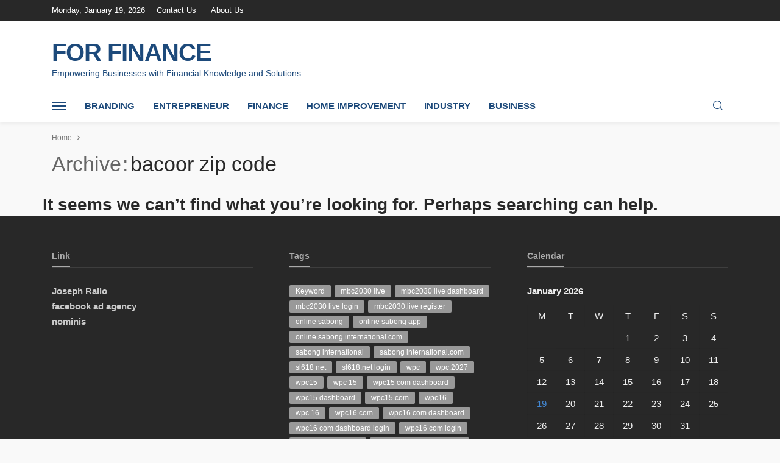

--- FILE ---
content_type: text/html; charset=UTF-8
request_url: http://forfinance.co.uk/tag/bacoor-zip-code/
body_size: 39688
content:
<!DOCTYPE html>
<html lang="en-US">
<head>
	<meta charset="UTF-8"/>
	<meta http-equiv="X-UA-Compatible" content="IE=edge">
	<meta name="viewport" content="width=device-width, initial-scale=1.0">
	<link rel="profile" href="http://gmpg.org/xfn/11"/>
	<link rel="pingback" href="http://forfinance.co.uk/xmlrpc.php"/>
	<title>bacoor zip code &#8211; For Finance</title>
<script type="application/javascript">var bingo_ruby_ajax_url = "http://forfinance.co.uk/wp-admin/admin-ajax.php"</script><meta name='robots' content='max-image-preview:large' />
<link rel="alternate" type="application/rss+xml" title="For Finance &raquo; Feed" href="http://forfinance.co.uk/feed/" />
<link rel="alternate" type="application/rss+xml" title="For Finance &raquo; Comments Feed" href="http://forfinance.co.uk/comments/feed/" />
<link rel="alternate" type="application/rss+xml" title="For Finance &raquo; bacoor zip code Tag Feed" href="http://forfinance.co.uk/tag/bacoor-zip-code/feed/" />
<style id='wp-img-auto-sizes-contain-inline-css' type='text/css'>
img:is([sizes=auto i],[sizes^="auto," i]){contain-intrinsic-size:3000px 1500px}
/*# sourceURL=wp-img-auto-sizes-contain-inline-css */
</style>

<style id='wp-emoji-styles-inline-css' type='text/css'>

	img.wp-smiley, img.emoji {
		display: inline !important;
		border: none !important;
		box-shadow: none !important;
		height: 1em !important;
		width: 1em !important;
		margin: 0 0.07em !important;
		vertical-align: -0.1em !important;
		background: none !important;
		padding: 0 !important;
	}
/*# sourceURL=wp-emoji-styles-inline-css */
</style>
<link rel='stylesheet' id='wp-block-library-css' href='http://forfinance.co.uk/wp-includes/css/dist/block-library/style.min.css?ver=6.9' type='text/css' media='all' />
<style id='global-styles-inline-css' type='text/css'>
:root{--wp--preset--aspect-ratio--square: 1;--wp--preset--aspect-ratio--4-3: 4/3;--wp--preset--aspect-ratio--3-4: 3/4;--wp--preset--aspect-ratio--3-2: 3/2;--wp--preset--aspect-ratio--2-3: 2/3;--wp--preset--aspect-ratio--16-9: 16/9;--wp--preset--aspect-ratio--9-16: 9/16;--wp--preset--color--black: #000000;--wp--preset--color--cyan-bluish-gray: #abb8c3;--wp--preset--color--white: #ffffff;--wp--preset--color--pale-pink: #f78da7;--wp--preset--color--vivid-red: #cf2e2e;--wp--preset--color--luminous-vivid-orange: #ff6900;--wp--preset--color--luminous-vivid-amber: #fcb900;--wp--preset--color--light-green-cyan: #7bdcb5;--wp--preset--color--vivid-green-cyan: #00d084;--wp--preset--color--pale-cyan-blue: #8ed1fc;--wp--preset--color--vivid-cyan-blue: #0693e3;--wp--preset--color--vivid-purple: #9b51e0;--wp--preset--gradient--vivid-cyan-blue-to-vivid-purple: linear-gradient(135deg,rgb(6,147,227) 0%,rgb(155,81,224) 100%);--wp--preset--gradient--light-green-cyan-to-vivid-green-cyan: linear-gradient(135deg,rgb(122,220,180) 0%,rgb(0,208,130) 100%);--wp--preset--gradient--luminous-vivid-amber-to-luminous-vivid-orange: linear-gradient(135deg,rgb(252,185,0) 0%,rgb(255,105,0) 100%);--wp--preset--gradient--luminous-vivid-orange-to-vivid-red: linear-gradient(135deg,rgb(255,105,0) 0%,rgb(207,46,46) 100%);--wp--preset--gradient--very-light-gray-to-cyan-bluish-gray: linear-gradient(135deg,rgb(238,238,238) 0%,rgb(169,184,195) 100%);--wp--preset--gradient--cool-to-warm-spectrum: linear-gradient(135deg,rgb(74,234,220) 0%,rgb(151,120,209) 20%,rgb(207,42,186) 40%,rgb(238,44,130) 60%,rgb(251,105,98) 80%,rgb(254,248,76) 100%);--wp--preset--gradient--blush-light-purple: linear-gradient(135deg,rgb(255,206,236) 0%,rgb(152,150,240) 100%);--wp--preset--gradient--blush-bordeaux: linear-gradient(135deg,rgb(254,205,165) 0%,rgb(254,45,45) 50%,rgb(107,0,62) 100%);--wp--preset--gradient--luminous-dusk: linear-gradient(135deg,rgb(255,203,112) 0%,rgb(199,81,192) 50%,rgb(65,88,208) 100%);--wp--preset--gradient--pale-ocean: linear-gradient(135deg,rgb(255,245,203) 0%,rgb(182,227,212) 50%,rgb(51,167,181) 100%);--wp--preset--gradient--electric-grass: linear-gradient(135deg,rgb(202,248,128) 0%,rgb(113,206,126) 100%);--wp--preset--gradient--midnight: linear-gradient(135deg,rgb(2,3,129) 0%,rgb(40,116,252) 100%);--wp--preset--font-size--small: 13px;--wp--preset--font-size--medium: 20px;--wp--preset--font-size--large: 36px;--wp--preset--font-size--x-large: 42px;--wp--preset--spacing--20: 0.44rem;--wp--preset--spacing--30: 0.67rem;--wp--preset--spacing--40: 1rem;--wp--preset--spacing--50: 1.5rem;--wp--preset--spacing--60: 2.25rem;--wp--preset--spacing--70: 3.38rem;--wp--preset--spacing--80: 5.06rem;--wp--preset--shadow--natural: 6px 6px 9px rgba(0, 0, 0, 0.2);--wp--preset--shadow--deep: 12px 12px 50px rgba(0, 0, 0, 0.4);--wp--preset--shadow--sharp: 6px 6px 0px rgba(0, 0, 0, 0.2);--wp--preset--shadow--outlined: 6px 6px 0px -3px rgb(255, 255, 255), 6px 6px rgb(0, 0, 0);--wp--preset--shadow--crisp: 6px 6px 0px rgb(0, 0, 0);}:where(.is-layout-flex){gap: 0.5em;}:where(.is-layout-grid){gap: 0.5em;}body .is-layout-flex{display: flex;}.is-layout-flex{flex-wrap: wrap;align-items: center;}.is-layout-flex > :is(*, div){margin: 0;}body .is-layout-grid{display: grid;}.is-layout-grid > :is(*, div){margin: 0;}:where(.wp-block-columns.is-layout-flex){gap: 2em;}:where(.wp-block-columns.is-layout-grid){gap: 2em;}:where(.wp-block-post-template.is-layout-flex){gap: 1.25em;}:where(.wp-block-post-template.is-layout-grid){gap: 1.25em;}.has-black-color{color: var(--wp--preset--color--black) !important;}.has-cyan-bluish-gray-color{color: var(--wp--preset--color--cyan-bluish-gray) !important;}.has-white-color{color: var(--wp--preset--color--white) !important;}.has-pale-pink-color{color: var(--wp--preset--color--pale-pink) !important;}.has-vivid-red-color{color: var(--wp--preset--color--vivid-red) !important;}.has-luminous-vivid-orange-color{color: var(--wp--preset--color--luminous-vivid-orange) !important;}.has-luminous-vivid-amber-color{color: var(--wp--preset--color--luminous-vivid-amber) !important;}.has-light-green-cyan-color{color: var(--wp--preset--color--light-green-cyan) !important;}.has-vivid-green-cyan-color{color: var(--wp--preset--color--vivid-green-cyan) !important;}.has-pale-cyan-blue-color{color: var(--wp--preset--color--pale-cyan-blue) !important;}.has-vivid-cyan-blue-color{color: var(--wp--preset--color--vivid-cyan-blue) !important;}.has-vivid-purple-color{color: var(--wp--preset--color--vivid-purple) !important;}.has-black-background-color{background-color: var(--wp--preset--color--black) !important;}.has-cyan-bluish-gray-background-color{background-color: var(--wp--preset--color--cyan-bluish-gray) !important;}.has-white-background-color{background-color: var(--wp--preset--color--white) !important;}.has-pale-pink-background-color{background-color: var(--wp--preset--color--pale-pink) !important;}.has-vivid-red-background-color{background-color: var(--wp--preset--color--vivid-red) !important;}.has-luminous-vivid-orange-background-color{background-color: var(--wp--preset--color--luminous-vivid-orange) !important;}.has-luminous-vivid-amber-background-color{background-color: var(--wp--preset--color--luminous-vivid-amber) !important;}.has-light-green-cyan-background-color{background-color: var(--wp--preset--color--light-green-cyan) !important;}.has-vivid-green-cyan-background-color{background-color: var(--wp--preset--color--vivid-green-cyan) !important;}.has-pale-cyan-blue-background-color{background-color: var(--wp--preset--color--pale-cyan-blue) !important;}.has-vivid-cyan-blue-background-color{background-color: var(--wp--preset--color--vivid-cyan-blue) !important;}.has-vivid-purple-background-color{background-color: var(--wp--preset--color--vivid-purple) !important;}.has-black-border-color{border-color: var(--wp--preset--color--black) !important;}.has-cyan-bluish-gray-border-color{border-color: var(--wp--preset--color--cyan-bluish-gray) !important;}.has-white-border-color{border-color: var(--wp--preset--color--white) !important;}.has-pale-pink-border-color{border-color: var(--wp--preset--color--pale-pink) !important;}.has-vivid-red-border-color{border-color: var(--wp--preset--color--vivid-red) !important;}.has-luminous-vivid-orange-border-color{border-color: var(--wp--preset--color--luminous-vivid-orange) !important;}.has-luminous-vivid-amber-border-color{border-color: var(--wp--preset--color--luminous-vivid-amber) !important;}.has-light-green-cyan-border-color{border-color: var(--wp--preset--color--light-green-cyan) !important;}.has-vivid-green-cyan-border-color{border-color: var(--wp--preset--color--vivid-green-cyan) !important;}.has-pale-cyan-blue-border-color{border-color: var(--wp--preset--color--pale-cyan-blue) !important;}.has-vivid-cyan-blue-border-color{border-color: var(--wp--preset--color--vivid-cyan-blue) !important;}.has-vivid-purple-border-color{border-color: var(--wp--preset--color--vivid-purple) !important;}.has-vivid-cyan-blue-to-vivid-purple-gradient-background{background: var(--wp--preset--gradient--vivid-cyan-blue-to-vivid-purple) !important;}.has-light-green-cyan-to-vivid-green-cyan-gradient-background{background: var(--wp--preset--gradient--light-green-cyan-to-vivid-green-cyan) !important;}.has-luminous-vivid-amber-to-luminous-vivid-orange-gradient-background{background: var(--wp--preset--gradient--luminous-vivid-amber-to-luminous-vivid-orange) !important;}.has-luminous-vivid-orange-to-vivid-red-gradient-background{background: var(--wp--preset--gradient--luminous-vivid-orange-to-vivid-red) !important;}.has-very-light-gray-to-cyan-bluish-gray-gradient-background{background: var(--wp--preset--gradient--very-light-gray-to-cyan-bluish-gray) !important;}.has-cool-to-warm-spectrum-gradient-background{background: var(--wp--preset--gradient--cool-to-warm-spectrum) !important;}.has-blush-light-purple-gradient-background{background: var(--wp--preset--gradient--blush-light-purple) !important;}.has-blush-bordeaux-gradient-background{background: var(--wp--preset--gradient--blush-bordeaux) !important;}.has-luminous-dusk-gradient-background{background: var(--wp--preset--gradient--luminous-dusk) !important;}.has-pale-ocean-gradient-background{background: var(--wp--preset--gradient--pale-ocean) !important;}.has-electric-grass-gradient-background{background: var(--wp--preset--gradient--electric-grass) !important;}.has-midnight-gradient-background{background: var(--wp--preset--gradient--midnight) !important;}.has-small-font-size{font-size: var(--wp--preset--font-size--small) !important;}.has-medium-font-size{font-size: var(--wp--preset--font-size--medium) !important;}.has-large-font-size{font-size: var(--wp--preset--font-size--large) !important;}.has-x-large-font-size{font-size: var(--wp--preset--font-size--x-large) !important;}
/*# sourceURL=global-styles-inline-css */
</style>

<style id='classic-theme-styles-inline-css' type='text/css'>
/*! This file is auto-generated */
.wp-block-button__link{color:#fff;background-color:#32373c;border-radius:9999px;box-shadow:none;text-decoration:none;padding:calc(.667em + 2px) calc(1.333em + 2px);font-size:1.125em}.wp-block-file__button{background:#32373c;color:#fff;text-decoration:none}
/*# sourceURL=/wp-includes/css/classic-themes.min.css */
</style>
<link rel='stylesheet' id='contact-form-7-css' href='http://forfinance.co.uk/wp-content/plugins/contact-form-7/includes/css/styles.css?ver=6.1.4' type='text/css' media='all' />
<link rel='stylesheet' id='bootstrap-css' href='http://forfinance.co.uk/wp-content/themes/bingo/assets/external/bootstrap.css?ver=v3.3.1' type='text/css' media='all' />
<link rel='stylesheet' id='bingo_ruby_style_miscellaneous-css' href='http://forfinance.co.uk/wp-content/themes/bingo/assets/external/miscellaneous.css?ver=3.5' type='text/css' media='all' />
<link rel='stylesheet' id='bingo_ruby_style_main-css' href='http://forfinance.co.uk/wp-content/themes/bingo/assets/css/theme-style.css?ver=3.5' type='text/css' media='all' />
<link rel='stylesheet' id='bingo_ruby_style_responsive-css' href='http://forfinance.co.uk/wp-content/themes/bingo/assets/css/theme-responsive.css?ver=3.5' type='text/css' media='all' />
<link rel='stylesheet' id='bingo_ruby_style_default-css' href='http://forfinance.co.uk/wp-content/themes/bingo/style.css?ver=3.5' type='text/css' media='all' />
<style id='bingo_ruby_style_default-inline-css' type='text/css'>
.total-caption { font-family :Lato;}.banner-background-color { background-color: #ffffff; }.footer-copyright-wrap p { color: #dddddd; }.footer-copyright-wrap { background-color: #242424; }.post-excerpt{ font-size :14px;}
/*# sourceURL=bingo_ruby_style_default-inline-css */
</style>
<script type="text/javascript" src="http://forfinance.co.uk/wp-includes/js/jquery/jquery.min.js?ver=3.7.1" id="jquery-core-js"></script>
<script type="text/javascript" src="http://forfinance.co.uk/wp-includes/js/jquery/jquery-migrate.min.js?ver=3.4.1" id="jquery-migrate-js"></script>
<link rel="https://api.w.org/" href="http://forfinance.co.uk/wp-json/" /><link rel="alternate" title="JSON" type="application/json" href="http://forfinance.co.uk/wp-json/wp/v2/tags/11980" /><link rel="EditURI" type="application/rsd+xml" title="RSD" href="http://forfinance.co.uk/xmlrpc.php?rsd" />
<meta name="generator" content="WordPress 6.9" />
<link rel="icon" href="http://forfinance.co.uk/wp-content/uploads/2024/04/cropped-cropped-For-Finance-32x32.png" sizes="32x32" />
<link rel="icon" href="http://forfinance.co.uk/wp-content/uploads/2024/04/cropped-cropped-For-Finance-192x192.png" sizes="192x192" />
<link rel="apple-touch-icon" href="http://forfinance.co.uk/wp-content/uploads/2024/04/cropped-cropped-For-Finance-180x180.png" />
<meta name="msapplication-TileImage" content="http://forfinance.co.uk/wp-content/uploads/2024/04/cropped-cropped-For-Finance-270x270.png" />
</head>
<body class="archive tag tag-bacoor-zip-code tag-11980 wp-custom-logo wp-theme-bingo ruby-body is-full-width is-navbar-sticky is-smart-sticky"  itemscope  itemtype="http://schema.org/WebPage" >
<div class="off-canvas-wrap is-dark-text">
	<div class="off-canvas-inner">
		<a href="#" id="ruby-off-canvas-close-btn"><i class="ruby-close-btn" aria-hidden="true"></i></a>
		<nav id="ruby-offcanvas-navigation" class="off-canvas-nav-wrap">
			<div class="no-menu ruby-error"><p>Please assign a menu to the primary menu location under <a href="http://forfinance.co.uk/wp-admin/nav-menus.php">MENU</a></p></div>		</nav>
													</div>
</div><div id="ruby-site" class="site-outer">
	<div class="header-wrap header-style-1">
	<div class="header-inner">
		<div class="topbar-wrap topbar-style-1 is-light-text">
	<div class="ruby-container">
		<div class="topbar-inner container-inner clearfix">
			<div class="topbar-left">
								
<div class="topbar-date">
	<span>Monday, January 19, 2026</span>
</div>					<nav id="ruby-topbar-navigation" class="topbar-menu-wrap">
		<div class="menu-top-container"><ul id="topbar-nav" class="topbar-menu-inner"><li id="menu-item-225766" class="menu-item menu-item-type-post_type menu-item-object-page menu-item-225766"><a href="http://forfinance.co.uk/contact-us/">Contact Us</a></li>
<li id="menu-item-225765" class="menu-item menu-item-type-post_type menu-item-object-page menu-item-225765"><a href="http://forfinance.co.uk/about-us/">About Us</a></li>
</ul></div>	</nav>
			</div>
			<div class="topbar-right">
				
	<div class="topbar-social social-tooltips">
			</div>
                							</div>
		</div>
	</div>
</div>

		<div class="banner-wrap banner-background-color">
			
			<div class="ruby-container">
				<div class="banner-inner container-inner clearfix">
						<div class="logo-wrap is-logo-text">
		<div class="logo-inner">
			<a class="logo-text" href="http://forfinance.co.uk/"><h1>For Finance</h1></a>
							<h5 class="site-tagline">Empowering Businesses with Financial Knowledge and Solutions</h5>
								</div>
	</div>
					
				</div>
			</div>
		</div>

		<div class="navbar-outer clearfix">
			<div class="navbar-wrap">
				<div class="ruby-container">
					<div class="navbar-inner container-inner clearfix">
						<div class="navbar-left">
							<div class="off-canvas-btn-wrap">
	<div class="off-canvas-btn">
		<a href="#" class="ruby-trigger" title="off canvas button">
			<span class="icon-wrap"></span>
		</a>
	</div>
</div>								<div class="logo-mobile-wrap is-logo-mobile-text">
		<div class="logo-mobile-inner">
			<a class="logo-mobile-text" href="http://forfinance.co.uk/"><span>For Finance</span></a>
		</div>
	</div>
							<nav id="ruby-main-menu" class="main-menu-wrap">
    <div class="menu-home-container"><ul id="main-nav" class="main-menu-inner"  itemscope  itemtype="http://schema.org/SiteNavigationElement" ><li id="menu-item-88" class="menu-item menu-item-type-taxonomy menu-item-object-category menu-item-88 is-category-2" itemprop="name"><a href="http://forfinance.co.uk/category/branding/" itemprop="url">Branding</a></li><li id="menu-item-89" class="menu-item menu-item-type-taxonomy menu-item-object-category menu-item-89 is-category-4" itemprop="name"><a href="http://forfinance.co.uk/category/entrepreneur/" itemprop="url">Entrepreneur</a></li><li id="menu-item-90" class="menu-item menu-item-type-taxonomy menu-item-object-category menu-item-90 is-category-5" itemprop="name"><a href="http://forfinance.co.uk/category/finance/" itemprop="url">Finance</a></li><li id="menu-item-225762" class="menu-item menu-item-type-taxonomy menu-item-object-category menu-item-225762 is-category-28376" itemprop="name"><a href="http://forfinance.co.uk/category/home-improvement/" itemprop="url">Home Improvement</a></li><li id="menu-item-92" class="menu-item menu-item-type-taxonomy menu-item-object-category menu-item-92 is-category-7" itemprop="name"><a href="http://forfinance.co.uk/category/industry/" itemprop="url">Industry</a></li><li id="menu-item-93" class="menu-item menu-item-type-taxonomy menu-item-object-category menu-item-93 is-category-3" itemprop="name"><a href="http://forfinance.co.uk/category/business/" itemprop="url">Business</a></li></ul></div></nav>						</div>

						<div class="navbar-right">
								<div class="navbar-social-wrap">
		<div class="navbar-social social-tooltips">
					</div>
	</div>
							
<div class="navbar-search">
	<a href="#" id="ruby-navbar-search-icon" data-mfp-src="#ruby-header-search-popup" data-effect="mpf-ruby-effect header-search-popup-outer" title="Search" class="navbar-search-icon">
		<i class="rbi rbi-search" aria-hidden="true"></i>
	</a>
</div>
						</div>
					</div>
				</div>
				<div id="ruby-header-search-popup" class="header-search-popup">
	<div class="header-search-popup-wrap ruby-container">
		<a href="#" class="ruby-close-search"><i class="ruby-close-btn" aria-hidden="true"></i></a>
	<div class="header-search-popup-inner">
		<form class="search-form" method="get" action="http://forfinance.co.uk/">
			<fieldset>
				<input id="ruby-search-input" type="text" class="field" name="s" value="" placeholder="Type to search&hellip;" autocomplete="off">
				<button type="submit" value="" class="btn"><i class="rbi rbi-search" aria-hidden="true"></i></button>
			</fieldset>
            		</form>
	</div>
	</div>
</div>			</div>
		</div>
	</div>

</div><!--  header  -->	<div class="main-site-mask"></div>
	<div class="site-wrap">
		<div class="site-mask"></div>
		<div class="site-inner">
<div class="breadcrumb-wrap"><div class="breadcrumb-inner ruby-container"  itemscope  itemtype="http://schema.org/BreadcrumbList" ><span  itemscope  itemprop="itemListElement"  itemtype="http://schema.org/ListItem" ><a itemprop="item" href="http://forfinance.co.uk/"><span itemprop="name">Home</span></a><meta itemprop="position" content="1"></a></span><i class="rbi rbi-angle-right breadcrumb-next"></i><span></span></div><!-- #breadcrumb inner --></div><!-- #breadcrumb --><div class="archive-page-header"><div class="archive-page-header-inner ruby-container"><div class="archive-title-wrap"><h1 class="archive-title"><span class="page-subtitle">archive</span>bacoor zip code</h1></div></div></div><!--archive header--><div class="main-content-wrap row clearfix"><div class="ruby-container"><div class="search-no-result post-title"><h3>It seems we can&rsquo;t find what you&rsquo;re looking for. Perhaps searching can help.</h3></div></div></div></div>

		<footer id="footer" class="footer-wrap" >
						<div class="footer-inner is-light-text">
							<div class="column-footer-wrap">
				<div class="ruby-container row">
					<div class="column-footer-inner">
						<div class="sidebar-footer col-sm-4 col-xs-12" role="complementary">
							<section id="text-4" class="widget widget_text"><div class="widget-title block-title"><h3>Link</h3></div>			<div class="textwidget"><p><strong><a href="https://josephralloscholarship.com/">Joseph Rallo</a></strong></p>
<p><strong><a href="https://www.agencyelevation.com/white-label-facebook-ads/">facebook ad agency</a></strong></p>
<p><strong><a href="https://www.nominis.io/">nominis</a></strong></p>
</div>
		</section>						</div>
						<div class="sidebar-footer col-sm-4 col-xs-12" role="complementary">
							<section id="tag_cloud-2" class="widget widget_tag_cloud"><div class="widget-title block-title"><h3>Tags</h3></div><div class="tagcloud"><a href="http://forfinance.co.uk/tag/keyword/" class="tag-cloud-link tag-link-166 tag-link-position-1" style="font-size: 20.693333333333pt;" aria-label="Keyword (136 items)">Keyword</a>
<a href="http://forfinance.co.uk/tag/mbc2030-live/" class="tag-cloud-link tag-link-177 tag-link-position-2" style="font-size: 17.706666666667pt;" aria-label="mbc2030 live (94 items)">mbc2030 live</a>
<a href="http://forfinance.co.uk/tag/mbc2030-live-dashboard/" class="tag-cloud-link tag-link-202 tag-link-position-3" style="font-size: 9.4933333333333pt;" aria-label="mbc2030 live dashboard (34 items)">mbc2030 live dashboard</a>
<a href="http://forfinance.co.uk/tag/mbc2030-live-login/" class="tag-cloud-link tag-link-193 tag-link-position-4" style="font-size: 8.56pt;" aria-label="mbc2030 live login (30 items)">mbc2030 live login</a>
<a href="http://forfinance.co.uk/tag/mbc2030-live-register/" class="tag-cloud-link tag-link-230 tag-link-position-5" style="font-size: 8.9333333333333pt;" aria-label="mbc2030.live register (31 items)">mbc2030.live register</a>
<a href="http://forfinance.co.uk/tag/online-sabong/" class="tag-cloud-link tag-link-175 tag-link-position-6" style="font-size: 9.3066666666667pt;" aria-label="online sabong (33 items)">online sabong</a>
<a href="http://forfinance.co.uk/tag/online-sabong-app/" class="tag-cloud-link tag-link-243 tag-link-position-7" style="font-size: 9.3066666666667pt;" aria-label="online sabong app (33 items)">online sabong app</a>
<a href="http://forfinance.co.uk/tag/online-sabong-international-com/" class="tag-cloud-link tag-link-433 tag-link-position-8" style="font-size: 8.56pt;" aria-label="online sabong international com (30 items)">online sabong international com</a>
<a href="http://forfinance.co.uk/tag/sabong-international/" class="tag-cloud-link tag-link-174 tag-link-position-9" style="font-size: 8.56pt;" aria-label="sabong international (30 items)">sabong international</a>
<a href="http://forfinance.co.uk/tag/sabong-international-com/" class="tag-cloud-link tag-link-248 tag-link-position-10" style="font-size: 11.173333333333pt;" aria-label="sabong international.com (42 items)">sabong international.com</a>
<a href="http://forfinance.co.uk/tag/sl618-net/" class="tag-cloud-link tag-link-176 tag-link-position-11" style="font-size: 15.466666666667pt;" aria-label="sl618 net (72 items)">sl618 net</a>
<a href="http://forfinance.co.uk/tag/sl618-net-login/" class="tag-cloud-link tag-link-208 tag-link-position-12" style="font-size: 8.3733333333333pt;" aria-label="sl618.net login (29 items)">sl618.net login</a>
<a href="http://forfinance.co.uk/tag/wpc/" class="tag-cloud-link tag-link-184 tag-link-position-13" style="font-size: 8.56pt;" aria-label="wpc (30 items)">wpc</a>
<a href="http://forfinance.co.uk/tag/wpc-2027/" class="tag-cloud-link tag-link-256 tag-link-position-14" style="font-size: 12.106666666667pt;" aria-label="wpc.2027 (47 items)">wpc.2027</a>
<a href="http://forfinance.co.uk/tag/wpc15/" class="tag-cloud-link tag-link-169 tag-link-position-15" style="font-size: 11.546666666667pt;" aria-label="wpc15 (44 items)">wpc15</a>
<a href="http://forfinance.co.uk/tag/wpc-15/" class="tag-cloud-link tag-link-245 tag-link-position-16" style="font-size: 8.3733333333333pt;" aria-label="wpc 15 (29 items)">wpc 15</a>
<a href="http://forfinance.co.uk/tag/wpc15-com-dashboard/" class="tag-cloud-link tag-link-961 tag-link-position-17" style="font-size: 8.3733333333333pt;" aria-label="wpc15 com dashboard (29 items)">wpc15 com dashboard</a>
<a href="http://forfinance.co.uk/tag/wpc15-dashboard/" class="tag-cloud-link tag-link-187 tag-link-position-18" style="font-size: 10.613333333333pt;" aria-label="wpc15 dashboard (39 items)">wpc15 dashboard</a>
<a href="http://forfinance.co.uk/tag/wpc15-com/" class="tag-cloud-link tag-link-216 tag-link-position-19" style="font-size: 16.96pt;" aria-label="wpc15.com (86 items)">wpc15.com</a>
<a href="http://forfinance.co.uk/tag/wpc16/" class="tag-cloud-link tag-link-16 tag-link-position-20" style="font-size: 12.106666666667pt;" aria-label="wpc16 (47 items)">wpc16</a>
<a href="http://forfinance.co.uk/tag/wpc-16/" class="tag-cloud-link tag-link-211 tag-link-position-21" style="font-size: 10.8pt;" aria-label="wpc 16 (40 items)">wpc 16</a>
<a href="http://forfinance.co.uk/tag/wpc16-com/" class="tag-cloud-link tag-link-18 tag-link-position-22" style="font-size: 22pt;" aria-label="wpc16 com (162 items)">wpc16 com</a>
<a href="http://forfinance.co.uk/tag/wpc16-com-dashboard/" class="tag-cloud-link tag-link-19 tag-link-position-23" style="font-size: 16.773333333333pt;" aria-label="wpc16 com dashboard (85 items)">wpc16 com dashboard</a>
<a href="http://forfinance.co.uk/tag/wpc16-com-dashboard-login/" class="tag-cloud-link tag-link-31 tag-link-position-24" style="font-size: 10.986666666667pt;" aria-label="wpc16 com dashboard login (41 items)">wpc16 com dashboard login</a>
<a href="http://forfinance.co.uk/tag/wpc16-com-login/" class="tag-cloud-link tag-link-21 tag-link-position-25" style="font-size: 12.853333333333pt;" aria-label="wpc16 com login (51 items)">wpc16 com login</a>
<a href="http://forfinance.co.uk/tag/wpc16-com-register/" class="tag-cloud-link tag-link-29 tag-link-position-26" style="font-size: 14.533333333333pt;" aria-label="wpc16 com register (63 items)">wpc16 com register</a>
<a href="http://forfinance.co.uk/tag/wpc16-com-register-online/" class="tag-cloud-link tag-link-33 tag-link-position-27" style="font-size: 10.053333333333pt;" aria-label="wpc16 com register online (36 items)">wpc16 com register online</a>
<a href="http://forfinance.co.uk/tag/wpc16-com-sign-up/" class="tag-cloud-link tag-link-48 tag-link-position-28" style="font-size: 8.3733333333333pt;" aria-label="wpc16 com sign up (29 items)">wpc16 com sign up</a>
<a href="http://forfinance.co.uk/tag/wpc16-dashboard/" class="tag-cloud-link tag-link-17 tag-link-position-29" style="font-size: 14.533333333333pt;" aria-label="wpc16 dashboard (63 items)">wpc16 dashboard</a>
<a href="http://forfinance.co.uk/tag/wpc-16-com/" class="tag-cloud-link tag-link-246 tag-link-position-30" style="font-size: 11.36pt;" aria-label="wpc 16.com (43 items)">wpc 16.com</a>
<a href="http://forfinance.co.uk/tag/wpc16-com-online-sabong/" class="tag-cloud-link tag-link-62 tag-link-position-31" style="font-size: 9.4933333333333pt;" aria-label="wpc16.com online sabong (34 items)">wpc16.com online sabong</a>
<a href="http://forfinance.co.uk/tag/wpc2021-live/" class="tag-cloud-link tag-link-195 tag-link-position-32" style="font-size: 15.84pt;" aria-label="wpc2021 live (75 items)">wpc2021 live</a>
<a href="http://forfinance.co.uk/tag/wpc-2021-live/" class="tag-cloud-link tag-link-186 tag-link-position-33" style="font-size: 11.733333333333pt;" aria-label="wpc 2021 live (45 items)">wpc 2021 live</a>
<a href="http://forfinance.co.uk/tag/wpc2025-live/" class="tag-cloud-link tag-link-180 tag-link-position-34" style="font-size: 14.533333333333pt;" aria-label="wpc2025 live (63 items)">wpc2025 live</a>
<a href="http://forfinance.co.uk/tag/wpc2026-live/" class="tag-cloud-link tag-link-183 tag-link-position-35" style="font-size: 18.266666666667pt;" aria-label="wpc2026 live (101 items)">wpc2026 live</a>
<a href="http://forfinance.co.uk/tag/wpc2026-live-dashboard-login/" class="tag-cloud-link tag-link-1297 tag-link-position-36" style="font-size: 8pt;" aria-label="wpc2026 live dashboard login (28 items)">wpc2026 live dashboard login</a>
<a href="http://forfinance.co.uk/tag/wpc-2027-live/" class="tag-cloud-link tag-link-190 tag-link-position-37" style="font-size: 16.213333333333pt;" aria-label="wpc 2027 live (79 items)">wpc 2027 live</a>
<a href="http://forfinance.co.uk/tag/wpc2027-live/" class="tag-cloud-link tag-link-203 tag-link-position-38" style="font-size: 12.106666666667pt;" aria-label="wpc2027 live (47 items)">wpc2027 live</a>
<a href="http://forfinance.co.uk/tag/wpc-2027-live-login/" class="tag-cloud-link tag-link-500 tag-link-position-39" style="font-size: 12.106666666667pt;" aria-label="wpc 2027.live. login (47 items)">wpc 2027.live. login</a>
<a href="http://forfinance.co.uk/tag/wpc-2029-live/" class="tag-cloud-link tag-link-2937 tag-link-position-40" style="font-size: 8pt;" aria-label="wpc 2029 live (28 items)">wpc 2029 live</a>
<a href="http://forfinance.co.uk/tag/wpit18-com-dashboard/" class="tag-cloud-link tag-link-210 tag-link-position-41" style="font-size: 8pt;" aria-label="wpit18 com dashboard (28 items)">wpit18 com dashboard</a>
<a href="http://forfinance.co.uk/tag/wpit18-com/" class="tag-cloud-link tag-link-468 tag-link-position-42" style="font-size: 10.986666666667pt;" aria-label="wpit18. com (41 items)">wpit18. com</a>
<a href="http://forfinance.co.uk/tag/wpit18-com-login/" class="tag-cloud-link tag-link-263 tag-link-position-43" style="font-size: 10.426666666667pt;" aria-label="wpit18. com login (38 items)">wpit18. com login</a>
<a href="http://forfinance.co.uk/tag/www-mbc2030-live/" class="tag-cloud-link tag-link-312 tag-link-position-44" style="font-size: 11.36pt;" aria-label="www mbc2030 live (43 items)">www mbc2030 live</a>
<a href="http://forfinance.co.uk/tag/www-wpc16-com/" class="tag-cloud-link tag-link-45 tag-link-position-45" style="font-size: 14.16pt;" aria-label="www wpc16 com (61 items)">www wpc16 com</a></div>
</section>						</div>
						<div class="sidebar-footer col-sm-4 col-xs-12" role="complementary">
							<section id="calendar-3" class="widget widget_calendar"><div class="widget-title block-title"><h3>Calendar</h3></div><div id="calendar_wrap" class="calendar_wrap"><table id="wp-calendar" class="wp-calendar-table">
	<caption>January 2026</caption>
	<thead>
	<tr>
		<th scope="col" aria-label="Monday">M</th>
		<th scope="col" aria-label="Tuesday">T</th>
		<th scope="col" aria-label="Wednesday">W</th>
		<th scope="col" aria-label="Thursday">T</th>
		<th scope="col" aria-label="Friday">F</th>
		<th scope="col" aria-label="Saturday">S</th>
		<th scope="col" aria-label="Sunday">S</th>
	</tr>
	</thead>
	<tbody>
	<tr>
		<td colspan="3" class="pad">&nbsp;</td><td>1</td><td>2</td><td>3</td><td>4</td>
	</tr>
	<tr>
		<td>5</td><td>6</td><td>7</td><td>8</td><td>9</td><td>10</td><td>11</td>
	</tr>
	<tr>
		<td>12</td><td>13</td><td>14</td><td>15</td><td>16</td><td>17</td><td>18</td>
	</tr>
	<tr>
		<td id="today">19</td><td>20</td><td>21</td><td>22</td><td>23</td><td>24</td><td>25</td>
	</tr>
	<tr>
		<td>26</td><td>27</td><td>28</td><td>29</td><td>30</td><td>31</td>
		<td class="pad" colspan="1">&nbsp;</td>
	</tr>
	</tbody>
	</table><nav aria-label="Previous and next months" class="wp-calendar-nav">
		<span class="wp-calendar-nav-prev"><a href="http://forfinance.co.uk/2025/12/">&laquo; Dec</a></span>
		<span class="pad">&nbsp;</span>
		<span class="wp-calendar-nav-next">&nbsp;</span>
	</nav></div></section>						</div>
					</div>
				</div>
			</div><!-- footer columns-->
							
						</div>
		</footer><!--  footer  -->
	</div>
</div>
<script type="speculationrules">
{"prefetch":[{"source":"document","where":{"and":[{"href_matches":"/*"},{"not":{"href_matches":["/wp-*.php","/wp-admin/*","/wp-content/uploads/*","/wp-content/*","/wp-content/plugins/*","/wp-content/themes/bingo/*","/*\\?(.+)"]}},{"not":{"selector_matches":"a[rel~=\"nofollow\"]"}},{"not":{"selector_matches":".no-prefetch, .no-prefetch a"}}]},"eagerness":"conservative"}]}
</script>
<script type="text/javascript" src="http://forfinance.co.uk/wp-includes/js/dist/hooks.min.js?ver=dd5603f07f9220ed27f1" id="wp-hooks-js"></script>
<script type="text/javascript" src="http://forfinance.co.uk/wp-includes/js/dist/i18n.min.js?ver=c26c3dc7bed366793375" id="wp-i18n-js"></script>
<script type="text/javascript" id="wp-i18n-js-after">
/* <![CDATA[ */
wp.i18n.setLocaleData( { 'text direction\u0004ltr': [ 'ltr' ] } );
//# sourceURL=wp-i18n-js-after
/* ]]> */
</script>
<script type="text/javascript" src="http://forfinance.co.uk/wp-content/plugins/contact-form-7/includes/swv/js/index.js?ver=6.1.4" id="swv-js"></script>
<script type="text/javascript" id="contact-form-7-js-before">
/* <![CDATA[ */
var wpcf7 = {
    "api": {
        "root": "http:\/\/forfinance.co.uk\/wp-json\/",
        "namespace": "contact-form-7\/v1"
    },
    "cached": 1
};
//# sourceURL=contact-form-7-js-before
/* ]]> */
</script>
<script type="text/javascript" src="http://forfinance.co.uk/wp-content/plugins/contact-form-7/includes/js/index.js?ver=6.1.4" id="contact-form-7-js"></script>
<script type="text/javascript" src="http://forfinance.co.uk/wp-content/themes/bingo/assets/external/lib-modernizr.js?ver=v2.8.3" id="modernizr-js"></script>
<script type="text/javascript" src="http://forfinance.co.uk/wp-content/themes/bingo/assets/external/lib-totop.js?ver=v1.2" id="uitotop-js"></script>
<script type="text/javascript" src="http://forfinance.co.uk/wp-includes/js/imagesloaded.min.js?ver=5.0.0" id="imagesloaded-js"></script>
<script type="text/javascript" src="http://forfinance.co.uk/wp-content/themes/bingo/assets/external/lib-waypoints.js?ver=v3.1.1" id="waypoints-js"></script>
<script type="text/javascript" src="http://forfinance.co.uk/wp-content/themes/bingo/assets/external/lib-slick.js?ver=v1.5.8" id="slick-js"></script>
<script type="text/javascript" src="http://forfinance.co.uk/wp-content/themes/bingo/assets/external/lib-tipsy.js?ver=v1.0" id="tipsy-js"></script>
<script type="text/javascript" src="http://forfinance.co.uk/wp-content/themes/bingo/assets/external/lib-magnificpopup.js?ver=v1.1.0" id="magnific-popup-js"></script>
<script type="text/javascript" src="http://forfinance.co.uk/wp-content/themes/bingo/assets/external/lib-justified.js?ver=v1.1.0" id="justified-gallery-js"></script>
<script type="text/javascript" src="http://forfinance.co.uk/wp-content/themes/bingo/assets/external/lib-backstretch.js?ver=v2.0.4" id="backstretch-js"></script>
<script type="text/javascript" src="http://forfinance.co.uk/wp-content/themes/bingo/assets/external/lib-smoothscroll.js?ver=v1.2.1" id="smoothscroll-js"></script>
<script type="text/javascript" src="http://forfinance.co.uk/wp-content/themes/bingo/assets/external/lib-bootstrap.js?ver=v3.0" id="bootstrap-js"></script>
<script type="text/javascript" src="http://forfinance.co.uk/wp-content/themes/bingo/assets/external/lib-fitvids.js?ver=v1.1" id="fitvids-js"></script>
<script type="text/javascript" src="http://forfinance.co.uk/wp-content/themes/bingo/assets/external/lib-sticky.js?ver=v1.0.3" id="sticky-js"></script>
<script type="text/javascript" src="http://forfinance.co.uk/wp-content/themes/bingo/assets/external/lib-rubysticky.js?ver=1.0" id="ruby-sticky-js"></script>
<script type="text/javascript" id="bingo_ruby_script_main-js-extra">
/* <![CDATA[ */
var bingo_ruby_to_top = ["1"];
var bingo_ruby_social_tooltip = ["1"];
var bingo_ruby_single_image_popup = ["1"];
//# sourceURL=bingo_ruby_script_main-js-extra
/* ]]> */
</script>
<script type="text/javascript" src="http://forfinance.co.uk/wp-content/themes/bingo/assets/js/theme-script.js?ver=3.5" id="bingo_ruby_script_main-js"></script>
<script id="wp-emoji-settings" type="application/json">
{"baseUrl":"https://s.w.org/images/core/emoji/17.0.2/72x72/","ext":".png","svgUrl":"https://s.w.org/images/core/emoji/17.0.2/svg/","svgExt":".svg","source":{"concatemoji":"http://forfinance.co.uk/wp-includes/js/wp-emoji-release.min.js?ver=6.9"}}
</script>
<script type="module">
/* <![CDATA[ */
/*! This file is auto-generated */
const a=JSON.parse(document.getElementById("wp-emoji-settings").textContent),o=(window._wpemojiSettings=a,"wpEmojiSettingsSupports"),s=["flag","emoji"];function i(e){try{var t={supportTests:e,timestamp:(new Date).valueOf()};sessionStorage.setItem(o,JSON.stringify(t))}catch(e){}}function c(e,t,n){e.clearRect(0,0,e.canvas.width,e.canvas.height),e.fillText(t,0,0);t=new Uint32Array(e.getImageData(0,0,e.canvas.width,e.canvas.height).data);e.clearRect(0,0,e.canvas.width,e.canvas.height),e.fillText(n,0,0);const a=new Uint32Array(e.getImageData(0,0,e.canvas.width,e.canvas.height).data);return t.every((e,t)=>e===a[t])}function p(e,t){e.clearRect(0,0,e.canvas.width,e.canvas.height),e.fillText(t,0,0);var n=e.getImageData(16,16,1,1);for(let e=0;e<n.data.length;e++)if(0!==n.data[e])return!1;return!0}function u(e,t,n,a){switch(t){case"flag":return n(e,"\ud83c\udff3\ufe0f\u200d\u26a7\ufe0f","\ud83c\udff3\ufe0f\u200b\u26a7\ufe0f")?!1:!n(e,"\ud83c\udde8\ud83c\uddf6","\ud83c\udde8\u200b\ud83c\uddf6")&&!n(e,"\ud83c\udff4\udb40\udc67\udb40\udc62\udb40\udc65\udb40\udc6e\udb40\udc67\udb40\udc7f","\ud83c\udff4\u200b\udb40\udc67\u200b\udb40\udc62\u200b\udb40\udc65\u200b\udb40\udc6e\u200b\udb40\udc67\u200b\udb40\udc7f");case"emoji":return!a(e,"\ud83e\u1fac8")}return!1}function f(e,t,n,a){let r;const o=(r="undefined"!=typeof WorkerGlobalScope&&self instanceof WorkerGlobalScope?new OffscreenCanvas(300,150):document.createElement("canvas")).getContext("2d",{willReadFrequently:!0}),s=(o.textBaseline="top",o.font="600 32px Arial",{});return e.forEach(e=>{s[e]=t(o,e,n,a)}),s}function r(e){var t=document.createElement("script");t.src=e,t.defer=!0,document.head.appendChild(t)}a.supports={everything:!0,everythingExceptFlag:!0},new Promise(t=>{let n=function(){try{var e=JSON.parse(sessionStorage.getItem(o));if("object"==typeof e&&"number"==typeof e.timestamp&&(new Date).valueOf()<e.timestamp+604800&&"object"==typeof e.supportTests)return e.supportTests}catch(e){}return null}();if(!n){if("undefined"!=typeof Worker&&"undefined"!=typeof OffscreenCanvas&&"undefined"!=typeof URL&&URL.createObjectURL&&"undefined"!=typeof Blob)try{var e="postMessage("+f.toString()+"("+[JSON.stringify(s),u.toString(),c.toString(),p.toString()].join(",")+"));",a=new Blob([e],{type:"text/javascript"});const r=new Worker(URL.createObjectURL(a),{name:"wpTestEmojiSupports"});return void(r.onmessage=e=>{i(n=e.data),r.terminate(),t(n)})}catch(e){}i(n=f(s,u,c,p))}t(n)}).then(e=>{for(const n in e)a.supports[n]=e[n],a.supports.everything=a.supports.everything&&a.supports[n],"flag"!==n&&(a.supports.everythingExceptFlag=a.supports.everythingExceptFlag&&a.supports[n]);var t;a.supports.everythingExceptFlag=a.supports.everythingExceptFlag&&!a.supports.flag,a.supports.everything||((t=a.source||{}).concatemoji?r(t.concatemoji):t.wpemoji&&t.twemoji&&(r(t.twemoji),r(t.wpemoji)))});
//# sourceURL=http://forfinance.co.uk/wp-includes/js/wp-emoji-loader.min.js
/* ]]> */
</script>
</body>
</html>

<!-- Page supported by LiteSpeed Cache 7.7 on 2026-01-19 12:06:36 -->